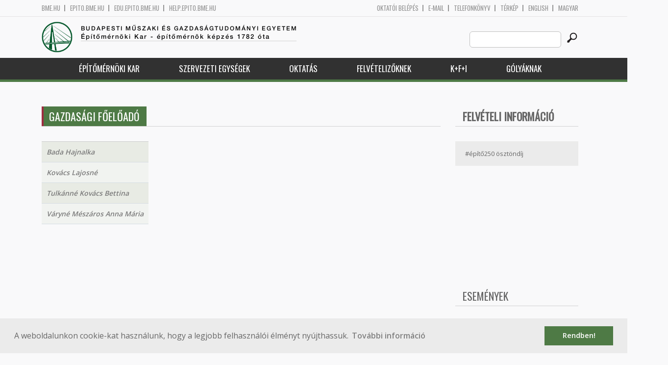

--- FILE ---
content_type: text/html; charset=utf-8
request_url: http://epito.bme.hu/taxonomy/term/255
body_size: 8518
content:
<!DOCTYPE HTML>
<!--[if lt IE 9]><div class="old_browser_message">Az Ön által használt böngészé nem támogatott. A probléma mentes megjelenítést sajnos nem tudjuk garantálni.</div><![endif]-->
<!--[if (gte IE 9)|(gt IEMobile 7)]><!--><html  lang="hu" dir="ltr" prefix="content: http://purl.org/rss/1.0/modules/content/ dc: http://purl.org/dc/terms/ foaf: http://xmlns.com/foaf/0.1/ og: http://ogp.me/ns# rdfs: http://www.w3.org/2000/01/rdf-schema# sioc: http://rdfs.org/sioc/ns# sioct: http://rdfs.org/sioc/types# skos: http://www.w3.org/2004/02/skos/core# xsd: http://www.w3.org/2001/XMLSchema#"><!--<![endif]-->

	<head profile="http://www.w3.org/1999/xhtml/vocab">
		<meta charset="utf-8" />
<meta name="Generator" content="Drupal 7 (http://drupal.org)" />
<link rel="shortcut icon" href="http://epito.bme.hu/sites/all/themes/epito/favicon.ico" type="image/vnd.microsoft.icon" />
		<title>Gazdasági főelőadó | Budapesti Műszaki és Gazdaságtudományi Egyetem</title>
		<meta http-equiv="cleartype" content="on" />
		<meta charset="utf-8" />
		<meta name="viewport" content="width=device-width, initial-scale=1" />
		<title>Budapesti műszaki és gazdaságtudományi egyetem Építőmérnöki Kar - építőmérnök képzés 1782 óta</title>
		<link type="text/css" rel="stylesheet" href="http://epito.bme.hu/sites/default/files/css/css_kShW4RPmRstZ3SpIC-ZvVGNFVAi0WEMuCnI0ZkYIaFw.css" media="all" />
<link type="text/css" rel="stylesheet" href="http://epito.bme.hu/sites/default/files/css/css_bE2DaMPOYmSNAg9Fzk0HoBHyeU1AvM8dsT8MmSMyJeM.css" media="all" />
<link type="text/css" rel="stylesheet" href="http://epito.bme.hu/sites/default/files/css/css_xkR3JZjbryDc6o7SbmVHOT-jul53GjNCl1v7GxBa-pw.css" media="all" />
<link type="text/css" rel="stylesheet" href="http://epito.bme.hu/sites/default/files/css/css_47DEQpj8HBSa-_TImW-5JCeuQeRkm5NMpJWZG3hSuFU.css" media="all" />
		<link href="https://fonts.googleapis.com/css?family=Open+Sans:400,600|Oswald&amp;subset=latin-ext" rel="stylesheet" />
		<link href="/sites/all/themes/epito/css/bootstrap.css" rel="stylesheet" type="text/css" />
		<link href="/sites/all/themes/epito/css/style.css" rel="stylesheet" type="text/css" />
		<link href="/sites/all/themes/epito/css/epito.bme.hu.css" rel="stylesheet" type="text/css" />
					<link href="/sites/all/themes/epito/css/style_hu.css" rel="stylesheet" type="text/css" />
				<script src="/sites/all/themes/epito/js/jquery-2.0.0.min.js"></script>
		<script src="/sites/all/themes/epito/js/jquery.bxslider.js"></script>
		<script src="/sites/all/themes/epito/js/js.js"></script>
		<link rel="stylesheet" type="text/css" href="//cdnjs.cloudflare.com/ajax/libs/cookieconsent2/3.0.3/cookieconsent.min.css" />
		<script src="//cdnjs.cloudflare.com/ajax/libs/cookieconsent2/3.0.3/cookieconsent.min.js"></script>
					<script src="/sites/all/themes/epito/js/eu_cookie.js"></script>
				
		<script src="/sites/all/themes/epito/js/inline_svg.js"></script>
		

	</head>
	<body class="html not-front not-logged-in one-sidebar sidebar-second page-taxonomy page-taxonomy-term page-taxonomy-term- page-taxonomy-term-255 i18n-hu section-taxonomy" >

		<!-- Rendering page content based on page.tpl.php -->
				<header>
	<div class="bme-header">
		<div class="container">
		  <div class="row">
			  <div class="region region-top">
    <div id="block-block-3" class="block block-block first last odd">

      
  <div class="col-md-6">
        <ul>
                <li>
                <a href="http://www.bme.hu">bme.hu</a></li>
                <li>
                        <a href="https://epito.bme.hu">epito.bme.hu</a></li>
                <li>
                        <a href="https://edu.epito.bme.hu">edu.epito.bme.hu</a></li>
                <li>
                        <a href="https://help.epito.bme.hu">help.epito.bme.hu</a></li>
        </ul>
</div>
<div class="col-md-6">
        <ul class="align-right">
                <li>
                        <a href="https://epito.bme.hu/Shibboleth.sso/Login?target=https%3A%2F%2Fepito.bme.hu%2F%3Fq%3Dtaxonomy%2Fterm%2F255">OKTATÓI BEL&Eacute;P&Eacute;S</a></li>
                <li>
                        <a href="https://help.epito.bme.hu/wiki/index.php?title=M365_rendszerre_t%C3%B6rt%C3%A9n%C5%91_%C3%A1t%C3%A1ll%C3%A1s">E-mail</a></li>
                <li>
                        <a href="http://telefon.bme.hu">Telefonk&ouml;nyv</a></li>
                <li>
                        <a href="https://www.bme.hu/kampuszterkep">T&eacute;rk&eacute;p</a></li>
<ul class="language-switcher-locale-session"><li class="en first active"><a href="/taxonomy/term/255?language=en" class="language-link active" xml:lang="en" title="Economist">English</a></li>
<li class="hu last active"><a href="/taxonomy/term/255" class="language-link session-active active" xml:lang="hu" title="Gazdasági főelőadó">Magyar</a></li>
</ul>        </ul>
</div>

</div>
  </div><!-- /.region -->
		  </div>
		</div>
	</div>

	<div class="main-header">
		<div class="container">
			<div class="row">
				<div class="col-md-8">
					<a href="/" class="logo">
						<!-- Rendering page logo, based on domain -->
						<img src="/sites/all/themes/epito/images/epito.bme.hu.png" alt="Címlap" />
						<h1>
							<span >Budapesti Műszaki és Gazdaságtudományi Egyetem</span>Építőmérnöki Kar  - építőmérnök képzés 1782 óta						</h1>
						<h2>
							<hr />
															<span></span>
													</h2>
					</a>
				</div>
				<div class="col-md-4 ">
					<div class="menu-toggle">
						<div></div>
						<div></div>
						<div></div>
					</div>
					<div class="search align-right">
						  <div class="header__region region region-header">
    <div id="block-search-form" class="block block-search first last odd" role="search">

      
  <form class="search-form" role="search" action="/taxonomy/term/255" method="post" id="search-block-form" accept-charset="UTF-8"><div><div class="container-inline">
      <h2 class="element-invisible">Keresés űrlap</h2>
    <div class="form-item form-type-textfield form-item-search-block-form">
  <label class="element-invisible" for="edit-search-block-form--2">Search this site </label>
 <input title="A keresendő kifejezések megadása." class="custom-search-box form-text" placeholder="" type="text" id="edit-search-block-form--2" name="search_block_form" value="" size="15" maxlength="128" />
</div>
<div class="form-actions form-wrapper" id="edit-actions"><input alt="" class="custom-search-button form-submit" type="image" id="edit-submit" name="op" src="http://epito.bme.hu/sites/default/files/custom_search/searchbutton.png" /></div><input type="hidden" name="form_build_id" value="form-jWmFAIi6x4T2z1UtG1n_OVVRUaPPuI0JleE9y2CkhQM" />
<input type="hidden" name="form_id" value="search_block_form" />
</div>
</div></form>
</div>
  </div><!-- /.region -->
					</div>
				</div>
			</div>
		</div>
	</div>
	<nav>
		<div class="container">
			<div class="row">
				<div class="col-md-12 contextual-links-region">
										
					
					<ul class="first-level"><li class="menu__item is-expanded first expanded depth-1 has-sublevel"><a href="/epitomernoki-kar" class="menu__link sf-depth-1 menuparent">Építőmérnöki Kar</a><ul class="second-level"><li class="menu__item is-leaf first leaf depth-2"><a href="/a-kar-tortenete" class="menu__link sf-depth-2">A kar története</a></li>
<li class="menu__item is-leaf leaf depth-2"><a href="/a-kar-vezetese" class="menu__link sf-depth-2">A kar vezetése</a></li>
<li class="menu__item is-leaf leaf depth-2"><a href="/munkatarsak" class="menu__link">Munkatársak</a></li>
<li class="menu__item is-expanded expanded depth-2 has-sublevel"><a href="/szabalyzatok" class="menu__link sf-depth-2 menuparent">Szabályzatok</a><ul class="third-level"><li class="menu__item is-leaf first leaf depth-3"><a href="/node/18017" class="menu__link sf-depth-3">Hatályos</a></li>
<li class="menu__item is-leaf leaf depth-3"><a href="https://bmeedu.sharepoint.com/:u:/r/sites/EMK_KT_Eloterjesztesek/SitePages/TopicHome.aspx?csf=1&amp;web=1&amp;e=AMapgM" title="" class="menu__link">Kari Tanács előterjesztések</a></li>
<li class="menu__item is-leaf leaf depth-3"><a href="/content/kari-tan%C3%A1cs-jegyz%C5%91k%C3%B6nyvek" class="menu__link sf-depth-3">Kari Tanács jegyzőkönyvek</a></li>
<li class="menu__item is-leaf leaf depth-3"><a href="https://epito.bme.hu/content/hatarozattar" title="" class="menu__link">Kari Tanács határozatai</a></li>
<li class="menu__item is-leaf last leaf depth-3"><a href="/node/18019" class="menu__link sf-depth-3">Archívum</a></li>
</ul></li>
<li class="menu__item is-leaf leaf depth-2"><a href="https://emkhk.bme.hu/" title="Régi hivatkozás: node/69" class="menu__link">Hallgatói Képviselet</a></li>
<li class="menu__item is-leaf leaf depth-2"><a href="/ktb" class="menu__link sf-depth-2">Kari Tanulmányi Bizottság</a></li>
<li class="menu__item is-leaf leaf depth-2"><a href="/szakkollegium" class="menu__link sf-depth-2">Szakkollégium</a></li>
<li class="menu__item is-leaf leaf depth-2"><a href="/oregdiakoknak" class="menu__link sf-depth-2">Öregdiákoknak</a></li>
<li class="menu__item is-leaf last leaf depth-2"><a href="/content/friss-diplom%C3%A1soknak" class="menu__link sf-depth-2">Friss diplomásoknak</a></li>
</ul></li>
<li class="menu__item is-expanded expanded depth-1 has-sublevel"><a href="/szervezeti-egysegek" class="menu__link sf-depth-1 menuparent">Szervezeti egységek</a><ul class="second-level"><li class="menu__item is-expanded first expanded depth-2 has-sublevel"><a href="/content/%C3%A1ltal%C3%A1nos-%C3%A9s-fels%C5%91geod%C3%A9zia-tansz%C3%A9k" class="menu__link sf-depth-2 menuparent">Általános- és Felsőgeodézia Tanszék</a><ul class="third-level"><li class="menu__item is-leaf first leaf depth-3"><a href="https://geod.bme.hu" title="" class="menu__link">Honlap</a></li>
<li class="menu__item is-leaf leaf depth-3"><a href="/altalanos-es-felsogeodezia-tanszek-munkatarsak" title="" class="menu__link">Munkatársak</a></li>
<li class="menu__item is-leaf last leaf depth-3"><a href="/altalanos-es-felsogeodezia-tanszek-tantargyak" title="" class="menu__link">Tantárgyak</a></li>
</ul></li>
<li class="menu__item is-expanded expanded depth-2 has-sublevel"><a href="/content/%C3%A9p%C3%ADt%C5%91anyagok-%C3%A9s-magas%C3%A9p%C3%ADt%C3%A9s-tansz%C3%A9k" class="menu__link sf-depth-2 menuparent">Építőanyagok és Magasépítés Tanszék</a><ul class="third-level"><li class="menu__item is-expanded first expanded depth-3 has-sublevel"><a href="https://em.bme.hu" title="" class="menu__link">Honlap</a></li>
<li class="menu__item is-leaf leaf depth-3"><a href="/epitoanyagok-es-magasepites-tanszek-munkatarsak" title="" class="menu__link">Munkatársak</a></li>
<li class="menu__item is-leaf last leaf depth-3"><a href="/epitoanyagok-es-magasepites-tanszek-tantargyak" title="" class="menu__link">Tantárgyak</a></li>
</ul></li>
<li class="menu__item is-expanded expanded depth-2 has-sublevel"><a href="/content/fotogrammetria-%C3%A9s-t%C3%A9rinformatika-tansz%C3%A9k" class="menu__link sf-depth-2 menuparent">Fotogrammetria és Térinformatika Tanszék</a><ul class="third-level"><li class="menu__item is-leaf first leaf depth-3"><a href="https://fmt.bme.hu" title="" class="menu__link">Honlap</a></li>
<li class="menu__item is-leaf leaf depth-3"><a href="/fotogrammetria-es-terinformatika-tanszek-munkatarsak" title="" class="menu__link">Munkatársak</a></li>
<li class="menu__item is-leaf last leaf depth-3"><a href="/fotogrammetria-es-terinformatika-tanszek-tantargyak" title="" class="menu__link">Tantárgyak</a></li>
</ul></li>
<li class="menu__item is-expanded expanded depth-2 has-sublevel"><a href="/content/geotechnika-%C3%A9s-m%C3%A9rn%C3%B6kgeol%C3%B3gia-tansz%C3%A9k" class="menu__link sf-depth-2 menuparent">Geotechnika és Mérnökgeológia Tanszék</a><ul class="third-level"><li class="menu__item is-leaf first leaf depth-3"><a href="https://gmt.bme.hu" title="" class="menu__link">Honlap</a></li>
<li class="menu__item is-leaf leaf depth-3"><a href="/geotechnika-es-mernokgeologia-tanszek-munkatarsak" title="" class="menu__link">Munkatársak</a></li>
<li class="menu__item is-leaf last leaf depth-3"><a href="/geotechnika-es-mernokgeologia-tanszek-tantargyak" title="" class="menu__link">Tantárgyak</a></li>
</ul></li>
<li class="menu__item is-expanded expanded depth-2 has-sublevel"><a href="/content/hidak-%C3%A9s-szerkezetek-tansz%C3%A9k" class="menu__link sf-depth-2 menuparent">Hidak és Szerkezetek Tanszék</a><ul class="third-level"><li class="menu__item is-leaf first leaf depth-3"><a href="https://hsz.bme.hu" title="" class="menu__link">Honlap</a></li>
<li class="menu__item is-leaf leaf depth-3"><a href="/hidak-es-szerkezetek-tanszek-munkatarsak" title="" class="menu__link">Munkatársak</a></li>
<li class="menu__item is-leaf last leaf depth-3"><a href="/hidak-es-szerkezetek-tanszek-tantargyak" title="" class="menu__link">Tantárgyak</a></li>
</ul></li>
<li class="menu__item is-expanded expanded depth-2 has-sublevel"><a href="/content/tart%C3%B3szerkezetek-mechanik%C3%A1ja-tansz%C3%A9k" class="menu__link sf-depth-2 menuparent">Tartószerkezetek Mechanikája Tanszék</a><ul class="third-level"><li class="menu__item is-leaf first leaf depth-3"><a href="https://me.bme.hu" title="" class="menu__link">Honlap</a></li>
<li class="menu__item is-leaf leaf depth-3"><a href="/tartoszerkezetek-mechanikaja-tanszek-munkatarsak" title="" class="menu__link">Munkatársak</a></li>
<li class="menu__item is-leaf last leaf depth-3"><a href="/tartoszerkezetek-mechanikaja-tanszek-tantargyak" title="" class="menu__link">Tantárgyak</a></li>
</ul></li>
<li class="menu__item is-expanded expanded depth-2 has-sublevel"><a href="/ut-es-vasutepitesi-tanszek" class="menu__link sf-depth-2 menuparent">Út és Vasútépítési Tanszék</a><ul class="third-level"><li class="menu__item is-leaf first leaf depth-3"><a href="https://uvt.bme.hu" title="" class="menu__link">Honlap</a></li>
<li class="menu__item is-leaf leaf depth-3"><a href="/ut-es-vasutepitesi-tanszek-munkatarsak" title="" class="menu__link">Munkatársak</a></li>
<li class="menu__item is-leaf last leaf depth-3"><a href="/ut-es-vasutepitesi-tanszek-tantargyak" title="" class="menu__link">Tantárgyak</a></li>
</ul></li>
<li class="menu__item is-expanded expanded depth-2 has-sublevel"><a href="/content/v%C3%ADz%C3%A9p%C3%ADt%C3%A9si-%C3%A9s-v%C3%ADzgazd%C3%A1lkod%C3%A1si-tansz%C3%A9k" class="menu__link sf-depth-2 menuparent">Vízépítési és Vízgazdálkodási Tanszék</a><ul class="third-level"><li class="menu__item is-leaf first leaf depth-3"><a href="https://vit.bme.hu" title="" class="menu__link">Honlap</a></li>
<li class="menu__item is-leaf leaf depth-3"><a href="/vizepitesi-es-vizgazdalkodasi-tanszek-munkatarsak" title="" class="menu__link">Munkatársak</a></li>
<li class="menu__item is-leaf last leaf depth-3"><a href="/vizepitesi-es-vizgazdalkodasi-tanszek-tantargyak" title="" class="menu__link">Tantárgyak</a></li>
</ul></li>
<li class="menu__item is-expanded expanded depth-2 has-sublevel"><a href="/vizi-kozmu-es-kornyezetmernoki-tanszek" class="menu__link sf-depth-2 menuparent">Vízi Közmű és Környezetmérnöki Tanszék</a><ul class="third-level"><li class="menu__item is-leaf first leaf depth-3"><a href="https://vkkt.bme.hu" title="" class="menu__link">Honlap</a></li>
<li class="menu__item is-leaf leaf depth-3"><a href="/vizi-kozmu-es-kornyezetmernoki-tanszek-munkatarsak" title="" class="menu__link">Munkatársak</a></li>
<li class="menu__item is-leaf last leaf depth-3"><a href="/vizi-kozmu-es-kornyezetmernoki-tanszek-tantargyak" title="" class="menu__link">Tantárgyak</a></li>
</ul></li>
<li class="menu__item is-expanded expanded depth-2 has-sublevel"><a href="/content/d%C3%A9k%C3%A1ni-hivatal" title="" class="menu__link sf-depth-2 menuparent">Dékáni Hivatal</a><ul class="third-level"><li class="menu__item is-leaf first leaf depth-3"><a href="https://dh.epito.bme.hu" title="" class="menu__link">Honlap</a></li>
<li class="menu__item is-leaf leaf depth-3"><a href="/dh/munkatarsak" class="menu__link">Munkatársak</a></li>
<li class="menu__item is-leaf last leaf depth-3"><a href="/dh/tantargyak" class="menu__link">Tantárgyak</a></li>
</ul></li>
<li class="menu__item is-leaf leaf depth-2"><a href="http://phd.epito.bme.hu" title="" class="menu__link">Vásárhelyi Pál Építőmérnöki és Földtudományi Doktori Iskola</a></li>
<li class="menu__item is-expanded expanded depth-2 has-sublevel"><a href="/nemeth-endre-merotelep-es-oktatasi-kozpont" class="menu__link sf-depth-2 menuparent">Németh Endre Mérőtelep és Oktatási Központ</a><ul class="third-level"><li class="menu__item is-leaf first last leaf depth-3"><a href="https://merotelep.epito.bme.hu" title="" class="menu__link">Honlap</a></li>
</ul></li>
<li class="menu__item is-expanded last expanded depth-2 has-sublevel"><a href="/content/v%C3%ADztudom%C3%A1nyi-%C3%A9s-katasztr%C3%B3famegel%C5%91z%C3%A9si-tud%C3%A1sk%C3%B6zpont" class="menu__link sf-depth-2 menuparent">Víztudományi és Katasztrófamegelőzési Tudásközpont</a><ul class="third-level"><li class="menu__item is-leaf first leaf depth-3"><a href="https://vk-tudas.epito.bme.hu" title="" class="menu__link">Honlap</a></li>
<li class="menu__item is-leaf leaf depth-3"><a href="/vk-tudas/munkatarsak" class="menu__link">Munkatársak</a></li>
<li class="menu__item is-leaf last leaf depth-3"><a href="/content/k%C3%BCldet%C3%A9s%C3%BCnk" class="menu__link sf-depth-3">Küldetésünk</a></li>
</ul></li>
</ul></li>
<li class="menu__item is-expanded expanded depth-1 has-sublevel"><a href="/oktatas" class="menu__link sf-depth-1 menuparent">Oktatás</a><ul class="second-level"><li class="menu__item is-leaf first leaf depth-2"><a href="/golyaknak" class="menu__link sf-depth-2">Kezdeti lépések elsőéveseknek</a></li>
<li class="menu__item is-leaf leaf depth-2"><a href="/http%3A//epito.bme.hu/szaknyelvi" class="menu__link sf-depth-2">(Szak)nyelvi kreditek</a></li>
<li class="menu__item is-expanded expanded depth-2 has-sublevel"><a href="/bsc" class="menu__link sf-depth-2 menuparent">Alapképzés (BSc)</a><ul class="third-level"><li class="menu__item is-leaf first leaf depth-3"><a href="/bsc-mintatanterv" class="menu__link sf-depth-3">Mintatanterv</a></li>
<li class="menu__item is-leaf leaf depth-3"><a href="/bsc-zarovizsga" class="menu__link sf-depth-3">Záróvizsga</a></li>
<li class="menu__item is-leaf leaf depth-3"><a href="/szakmai-gyakorlat" class="menu__link sf-depth-3">Szakmai gyakorlat</a></li>
<li class="menu__item is-leaf last leaf depth-3"><a href="/bsc/t17181" class="menu__link sf-depth-3">Teljesítményértékelési ütemterv</a></li>
</ul></li>
<li class="menu__item is-expanded expanded depth-2 has-sublevel"><a href="/" title="" class="menu__link">Mesterképzés (MSc)</a><ul class="third-level"><li class="menu__item is-leaf first leaf depth-3"><a href="https://epito.bme.hu/msc-cit" title="" class="menu__link">Építményinformatikai mérnök MSc</a></li>
<li class="menu__item is-leaf leaf depth-3"><a href="/msc-surveying-and-gis" class="menu__link sf-depth-3">Földmérő- és térinformatikai mérnök MSc</a></li>
<li class="menu__item is-leaf leaf depth-3"><a href="/msc-infrasctructural-engineer" class="menu__link sf-depth-3">Infrastruktúra-építőmérnöki MSc</a></li>
<li class="menu__item is-leaf last leaf depth-3"><a href="/msc-structural-engineer" class="menu__link sf-depth-3">Szerkezet-építőmérnöki MSc</a></li>
</ul></li>
<li class="menu__item is-expanded expanded depth-2 has-sublevel"><a href="/phd" title="" class="menu__link sf-depth-2 menuparent">Doktori képzés (PhD)</a><ul class="third-level"><li class="menu__item is-leaf first leaf depth-3"><a href="/phd/mukodes" class="menu__link sf-depth-3">Működés</a></li>
<li class="menu__item is-leaf leaf depth-3"><a href="/phd/kepzes" class="menu__link sf-depth-3">Képzés</a></li>
<li class="menu__item is-leaf leaf depth-3"><a href="/phd/hirek" class="menu__link sf-depth-3">Hírek</a></li>
<li class="menu__item is-leaf leaf depth-3"><a href="/phd/vedesek" class="menu__link sf-depth-3">Védések</a></li>
<li class="menu__item is-leaf last leaf depth-3"><a href="/phd/altinf" class="menu__link sf-depth-3">Általános információk</a></li>
</ul></li>
<li class="menu__item is-leaf leaf depth-2"><a href="/szakiranyu-tovabbkepzesek" class="menu__link sf-depth-2">Szakirányú továbbképzések</a></li>
<li class="menu__item is-leaf leaf depth-2"><a href="/kari-orarend" class="menu__link sf-depth-2">Kari órarend</a></li>
<li class="menu__item is-leaf leaf depth-2"><a href="https://bmeedu.sharepoint.com/:x:/s/MKInformatikaiBizottsg/ESIqpJ1P_BtLimO_G0xjkFIBnHzMPrtAJaLeamcxgee2SQ" title="" class="menu__link">Kari teremadatbázis</a></li>
<li class="menu__item is-leaf leaf depth-2"><a href="/tantargyak" class="menu__link">Tantárgyak</a></li>
<li class="menu__item is-leaf leaf depth-2"><a href="/palyazatok" class="menu__link sf-depth-2">Ösztöndíjak, pályázatok</a></li>
<li class="menu__item is-leaf leaf depth-2"><a href="/content/idegen-nyelvi-k%C3%A9pz%C3%A9s" class="menu__link sf-depth-2">Idegen nyelvi képzés</a></li>
<li class="menu__item is-leaf leaf depth-2"><a href="/reszkepzes" class="menu__link sf-depth-2">Részképzés</a></li>
<li class="menu__item is-expanded expanded depth-2 has-sublevel"><a href="/content/tdk-ki%C3%ADr%C3%A1sok" title="" class="menu__link sf-depth-2 menuparent">TDK &amp; IDK</a><ul class="third-level"><li class="menu__item is-leaf first leaf depth-3"><a href="/content/tdk-ki%C3%ADr%C3%A1sok" title="" class="menu__link sf-depth-3">TDK</a></li>
<li class="menu__item is-leaf last leaf depth-3"><a href="/idk-ki%C3%ADr%C3%A1sok" class="menu__link sf-depth-3">IDK</a></li>
</ul></li>
<li class="menu__item is-leaf last leaf depth-2"><a href="/content/jogosults%C3%A1gok-rendszere" class="menu__link sf-depth-2">Jogosultságok rendszere</a></li>
</ul></li>
<li class="menu__item is-expanded expanded depth-1 has-sublevel"><a href="/kozepiskolasoknak" class="menu__link sf-depth-1 menuparent">Felvételizőknek</a><ul class="second-level"><li class="menu__item is-leaf first leaf depth-2"><a href="/mit-csinal-egy-epitomernok" class="menu__link sf-depth-2">Mit csinál egy építőmérnök?</a></li>
<li class="menu__item is-leaf leaf depth-2"><a href="/kepzeseink" class="menu__link sf-depth-2">Képzéseink</a></li>
<li class="menu__item is-leaf leaf depth-2"><a href="/felveteli-rendezvenyek" class="menu__link sf-depth-2">Rendezvényeink középiskolásoknak</a></li>
<li class="menu__item is-leaf leaf depth-2"><a href="https://epito.bme.hu/iskolai-kozossegi-szolgalat" title="" class="menu__link">Közösségi szolgálat</a></li>
<li class="menu__item is-leaf leaf depth-2"><a href="/kollegium" class="menu__link sf-depth-2">Kollégium</a></li>
<li class="menu__item is-leaf leaf depth-2"><a href="https://epito.bme.hu/sites/default/files/page/e%CC%81mk_o%CC%88szto%CC%88ndi%CC%81jak.pdf" title="" class="menu__link">Ösztöndíjak</a></li>
<li class="menu__item is-leaf leaf depth-2"><a href="/felveteli-felzarkoztatas" class="menu__link sf-depth-2">Felzárkóztatás</a></li>
<li class="menu__item is-leaf leaf depth-2"><a href="/videok-es-promocios-anyagok" class="menu__link sf-depth-2">VIDEÓK és promóciós anyagok</a></li>
<li class="menu__item is-leaf last leaf depth-2"><a href="/social-media" class="menu__link sf-depth-2">Social Media</a></li>
</ul></li>
<li class="menu__item is-expanded expanded depth-1 has-sublevel"><a href="/kutatas-fejlesztes-innovacio" title="" class="menu__link sf-depth-1 menuparent">K+F+I</a><ul class="second-level"><li class="menu__item is-leaf first leaf depth-2"><a href="/kutatasi-projektek" class="menu__link sf-depth-2">Kutatási projektek</a></li>
<li class="menu__item is-leaf leaf depth-2"><a href="https://epito.bme.hu/sites/default/files/page/BME_EMK_szakertoi_kompetenciak.pdf" title="" class="menu__link">Szakértői kompetenciák</a></li>
<li class="menu__item is-leaf leaf depth-2"><a href="/alapitvanyok-egyesuletek" title="" class="menu__link sf-depth-2">Alapítványok és egyesületek</a></li>
<li class="menu__item is-leaf leaf depth-2"><a href="/palyazatok" title="" class="menu__link sf-depth-2">Ösztöndíjak, pályázatok</a></li>
<li class="menu__item is-leaf leaf depth-2"><a href="/content/bme-affili%C3%A1ci%C3%B3-form%C3%A1ja" class="menu__link sf-depth-2">BME affiliáció formája</a></li>
<li class="menu__item is-leaf last leaf depth-2"><a href="/allasajanlatok" class="menu__link sf-depth-2">Állásajánlatok</a></li>
</ul></li>
<li class="menu__item is-leaf last leaf depth-1"><a href="/golyaknak" title="" class="menu__link sf-depth-1">Gólyáknak</a></li>
</ul>				</div>
			</div>
		</div>
	</nav>
</header>



<div class="container">
	<div class="row">
		
								<div class="col-md-9 col-sm-6">
				<div class="row">
				
				</div>
				<h2 class="section-title green-title clear">
											<span>Gazdasági főelőadó</span>
														</h2>
				<div class="row">
														</div>
				<div class="row">
															


<div class="view view-taxonomy-term-for-soap view-id-taxonomy_term_for_soap view-display-id-page view-dom-id-89e6c45c944465e6f0c382ca05279a00">
        
  
  
      <div class="view-content">
      <table  class="views-table cols-0">
       <tbody>
          <tr  class="odd views-row-first">
                  <td  class="views-field views-field-field-os-fullname views-table">
            <a href="/bada-hajnalka">Bada Hajnalka</a>          </td>
              </tr>
          <tr  class="even">
                  <td  class="views-field views-field-field-os-fullname views-table">
            <a href="/kovacs-lajosne">Kovács Lajosné</a>          </td>
              </tr>
          <tr  class="odd">
                  <td  class="views-field views-field-field-os-fullname views-table">
            <a href="/kovacs-bettina">Tulkánné Kovács Bettina</a>          </td>
              </tr>
          <tr  class="even views-row-last">
                  <td  class="views-field views-field-field-os-fullname views-table">
            <a href="/varyne-anna">Váryné Mészáros Anna Mária</a>          </td>
              </tr>
      </tbody>
</table>
    </div>
  
  
  
  
  
  
</div>				</div>
			</div>
			<div class="col-md-3 col-sm-6">


					<aside class="sidebars" style="">
						 
						  <section class="region region-sidebar-second column sidebar">
    <div id="block-block-7" class="block block-block first odd">

      
  <div class="sidebar-widget side-link-widget">
<h2 class="section-title clear">
		<a href="https://linktr.ee/epito.bme.felvi"><span>Felvételi információ</span></a></h2>
<div class="link">
		<a href="/hirek/epito250osztondij">#építő250 ösztöndíj</a></div>
</div>
<p> </p>
<p><iframe allow="accelerometer; autoplay; clipboard-write; encrypted-media; gyroscope; picture-in-picture" allowfullscreen="" frameborder="0" src="https://www.youtube.com/embed/qvrxWuhjI8k" width="250"></iframe></p>
<p> </p>

</div>
<div id="block-block-4" class="block block-block even">

      
  <h2 class="section-title clear">
	<span>Események</span></h2>
<p> </p>
<h3 class="link rtecenter">
	<a href="http://epito.bme.hu/oregdiakoknak">J</a><a href="https://epito.bme.hu/oregdiakoknak">ubileumi diplomaátadó ünnepség<br />
	2026. május 27. (szerda)<br />
	K épület, Aula 11:00</a>
</h3><p>	 
</p><p> </p>
<p> </p>

</div>
<div id="block-block-10" class="block block-block odd">

      
  <div class="sidebar-widget side-link-widget">
<h2 class="section-title clear">
		<span>Szervezeti egységek</span></h2>
<div class="link">
		<a href="http://geod.bme.hu/?language=hu">Általános- és Felsőgeodézia Tanszék</a></div>
<div class="link">
		<a href="http://em.bme.hu/?language=hu">Építőanyagok és Magasépítés Tanszék</a></div>
<div class="link">
		<a href="http://fmt.bme.hu/?language=hu">Fotogrammetria és Térinformatika Tanszék</a></div>
<div class="link">
		<a href="http://gmt.bme.hu/?language=hu">Geotechnika és Mérnökgeológia Tanszék</a></div>
<div class="link">
		<a href="http://hsz.bme.hu/?language=hu">Hidak és Szerkezetek Tanszék</a></div>
<div class="link">
		<a href="http://me.bme.hu/?language=hu">Tartószerkezetek Mechanikája Tanszék</a></div>
<div class="link">
		<a href="http://uvt.bme.hu/?language=hu">Út- és Vasútépítési Tanszék</a></div>
<div class="link">
		<a href="http://vit.bme.hu/?language=hu">Vízépítési és Vízgazdálkodási Tanszék</a></div>
<div class="link">
		<a href="http://vkkt.bme.hu/?language=hu">Vízi Közmű és Környezetmérnöki Tanszék</a></div>
<div class="link">
		<a href="http://dh.epito.bme.hu/?language=hu">Dékáni Hivatal</a></div>
<div class="link">
		<a href="http://merotelep.epito.bme.hu/?language=hu">Németh Endre Mérőtelep és Oktatási Központ</a></div>
<div class="link">
		<a href="http://phd.epito.bme.hu/?language=hu">Vásárhelyi Pál Építőmérnöki és Földtudományi Doktori iskola</a></div>
</div>

</div>
<div id="block-block-11" class="block block-block even">

      
  <div class="sidebar-widget side-link-widget">
<h2 class="section-title clear">
		<span>BME 240</span></h2>
<p></p>
<div style="margin: auto; padding: auto; float: none; text-align: center;">
		<a href="http://www.bme.hu/bme240"><img alt="" src="/sites/default/files/hirek/BME240-logo-Horizontalis_.png" style="width: 150px; height: 64px;" /></a></div>
</div>
<p> </p>

</div>
<div id="block-system-navigation" class="block block-system block-menu last odd" role="navigation">

        <h2 class="block__title block-title">Navigáció</h2>
    
  <ul class="first-level"><li class="menu__item is-collapsed first collapsed depth-1"><a href="/forum" class="menu__link">Fórumok</a></li>
<li class="menu__item is-leaf last leaf depth-1"><a href="/tracker" class="menu__link">Friss tartalom</a></li>
</ul>
</div>
  </section>
											</aside>
			</div>
			</div>
</div>

<!-- Rendering the content of block 'footer' -->


  <footer id="footer" class="footer-links clearfix">
	  <div class="container">
	  	<div id="block-block-1" class="block block-block first last odd">

      
  <div class="col-md-2 col-sm-3">
        <h3>
                Munkat&aacute;rsaknak</h3>
        <a class="footer-link" href="https://neptun.bme.hu/oktatoi/login.aspx">Neptun (oktat&oacute;i)</a>
        <a class="footer-link" href="http://telefon.eik.bme.hu/">Telefonk&ouml;nyv</a>
        <a class="footer-link" href="http://kancellaria.bme.hu/">Kancell&aacute;ria</a>
        <a class="footer-link" href="https://help.epito.bme.hu/">Seg&iacute;ts&eacute;gk&eacute;r&eacute;s</a></div>
<div class="col-md-2 col-sm-3">
        <h3>
                Hallgat&oacute;knak</h3>
        <a class="footer-link" href="http://www.kth.bme.hu/">KTH</a>
        <a class="footer-link" href="http://kth.bme.hu/kulfoldi_reszkepzes/erasmus_plus/">Erasmus</a>
        <a class="footer-link" href="https://neptun.bme.hu/hallgatoi/login.aspx">Neptun (hallgat&oacute;i)</a>
        <a class="footer-link" href="http://www.bme.hu/sport">Sport</a>
        <a class="footer-link" href="http://www.omikk.bme.hu/">K&ouml;nyvt&aacute;r</a></div>
<div class="col-md-2 col-sm-3">
        <h3>
                Szolg&aacute;ltat&aacute;sok</h3>
        <a class="footer-link" href="https://edu.epito.bme.hu">Oktat&aacute;si keretrendszer</a>
        <a class="footer-link" href="https://net.bme.hu/">BMEnet</a>
        <a class="footer-link" href="https://www.mtmt.hu/mtmt-dokumentumok">MTMT</a>
        <a class="footer-link" href="http://www.pp.bme.hu/">Periodica Polytechnica</a>
        <a class="footer-link" href="https://alfa.bme.hu/">BME Alfa</a></div>
<div class="col-md-2 col-sm-3 contact-list">
        <h3>
                Kapcsolat</h3>
        <a class="footer-icon" href="http://www.facebook.com/epito.bme"><img src="/sites/all/themes/epito/images/icon-fb.png" /></a>
        <a class="footer-icon" href="https://plus.google.com/u/0/116803337302532894002/about"><img src="/sites/all/themes/epito/images/icon-google.png" /></a>
        <a class="footer-icon" href="http://www.youtube.com/user/bmeepito"><img src="/sites/all/themes/epito/images/icon-youtube.png" /></a>
        <a class="footer-icon" href="https://instagram.com/epito.bme/"><img src="/sites/all/themes/epito/images/icon-insta.png" /></a><br />
        <a class="footer-icon" href="rss.xml"><img src="/sites/all/themes/epito/images/icon-rss.png" /></a>
        <a class="footer-icon" href="http://www.bme.hu/elerhetoseg"><img src="/sites/all/themes/epito/images/icon-map.png" /></a>
        <a class="footer-icon" href="mailto: webmester@epito.bme.hu"><img src="/sites/all/themes/epito/images/icon-mail.png" /></a></div>
<p><a class="footer-image" href="https://felvi.epito.bme.hu/"><img src="/sites/all/themes/epito/images/footer-image.png"/></a></p>
</div>
	  </div>  
  </footer><!-- region__footer -->

<div class="page-bottom">
	<div class="container">
		<div class="row">
					</div>
		<div class="base-footer">
			  <div class="region region-copyright">
    <div id="block-block-2" class="block block-block first last odd">

      
  <ul>
<li>
		<a href="/impresszum">Impresszum</a></li>
<li>
		Copyright © 2020 BME Építőmérnöki Kar</li>
</ul>
<ul>
<li>
		1111 Budapest, Műegyetem rkp. 3.</li>
<li>
		+36 1 463 3531</li>
<li>
		<a href="mailto: webmester@emk.bme.hu">webmester@emk.bme.hu</a></li>
</ul>

</div>
  </div><!-- /.region -->
		</div>
	</div>
</div>
		<script src="http://epito.bme.hu/sites/default/files/js/js_rFQrCQYvfcD1zuicfvW-JvyAwpxLMLG3_QtPt99pMPs.js"></script>
<script src="http://epito.bme.hu/sites/default/files/js/js_onbE0n0cQY6KTDQtHO_E27UBymFC-RuqypZZ6Zxez-o.js"></script>
<script src="http://epito.bme.hu/sites/default/files/js/js_gHk2gWJ_Qw_jU2qRiUmSl7d8oly1Cx7lQFrqcp3RXcI.js"></script>
<script src="http://epito.bme.hu/sites/default/files/js/js_qgaw61cDNvXy_qpPGDmn00Ho7u5fCG7O038757GDPTY.js"></script>
<script src="https://www.googletagmanager.com/gtag/js?id=G-C7R07FSDE6"></script>
<script>window.dataLayer = window.dataLayer || [];function gtag(){dataLayer.push(arguments)};gtag("js", new Date());gtag("set", "developer_id.dMDhkMT", true);gtag("config", "G-C7R07FSDE6", {"groups":"default","linker":{"domains":["epito.bme.hu","geod.bme.hu","em.bme.hu","fmt.bme.hu","gmt.bme.hu","hsz.bme.hu","tm.bme.hu","uvt.bme.hu","vit.bme.hu","vkkt.bme.hu","dh.epito.bme.hu","phd.epito.bme.hu","merotelep.epito.bme.hu","vk-tudas.epito.bme.hu"]}});</script>
<script>jQuery.extend(Drupal.settings, {"basePath":"\/","pathPrefix":"","setHasJsCookie":0,"ajaxPageState":{"theme":"epito","theme_token":"sOPV0BWJdpAYGsNPKZEv1oxcKxWqpN4v9_pcFIblKcU","js":{"misc\/jquery.js":1,"misc\/jquery-extend-3.4.0.js":1,"misc\/jquery-html-prefilter-3.5.0-backport.js":1,"misc\/jquery.once.js":1,"misc\/drupal.js":1,"misc\/form-single-submit.js":1,"sites\/all\/modules\/entityreference\/js\/entityreference.js":1,"public:\/\/languages\/hu_rSYgWM3d_NPgWgqyjkYOvTM1jokw6t2b5ey8-Pcra5s.js":1,"sites\/all\/modules\/custom_search\/js\/custom_search.js":1,"sites\/all\/modules\/google_analytics\/googleanalytics.js":1,"https:\/\/www.googletagmanager.com\/gtag\/js?id=G-C7R07FSDE6":1,"0":1},"css":{"modules\/system\/system.base.css":1,"modules\/system\/system.menus.css":1,"modules\/system\/system.messages.css":1,"modules\/system\/system.theme.css":1,"modules\/aggregator\/aggregator.css":1,"sites\/all\/modules\/calendar\/css\/calendar_multiday.css":1,"modules\/comment\/comment.css":1,"modules\/field\/theme\/field.css":1,"modules\/node\/node.css":1,"modules\/search\/search.css":1,"modules\/user\/user.css":1,"modules\/forum\/forum.css":1,"sites\/all\/modules\/views\/css\/views.css":1,"sites\/all\/modules\/ckeditor\/css\/ckeditor.css":1,"sites\/all\/modules\/ctools\/css\/ctools.css":1,"sites\/all\/modules\/shib_auth\/shib_auth.css":1,"modules\/locale\/locale.css":1,"sites\/all\/modules\/custom_search\/custom_search.css":1,"sites\/all\/themes\/epito\/system.menus.css":1}},"custom_search":{"form_target":"_self","solr":0},"googleanalytics":{"account":["G-C7R07FSDE6"],"trackOutbound":1,"trackMailto":1,"trackDownload":1,"trackDownloadExtensions":"7z|aac|arc|arj|asf|asx|avi|bin|csv|doc(x|m)?|dot(x|m)?|exe|flv|gif|gz|gzip|hqx|jar|jpe?g|js|mp(2|3|4|e?g)|mov(ie)?|msi|msp|pdf|phps|png|ppt(x|m)?|pot(x|m)?|pps(x|m)?|ppam|sld(x|m)?|thmx|qtm?|ra(m|r)?|sea|sit|tar|tgz|torrent|txt|wav|wma|wmv|wpd|xls(x|m|b)?|xlt(x|m)|xlam|xml|z|zip","trackDomainMode":2,"trackCrossDomains":["epito.bme.hu","geod.bme.hu","em.bme.hu","fmt.bme.hu","gmt.bme.hu","hsz.bme.hu","tm.bme.hu","uvt.bme.hu","vit.bme.hu","vkkt.bme.hu","dh.epito.bme.hu","phd.epito.bme.hu","merotelep.epito.bme.hu","vk-tudas.epito.bme.hu"]},"urlIsAjaxTrusted":{"\/taxonomy\/term\/255":true}});</script>
	</body>
</html>
